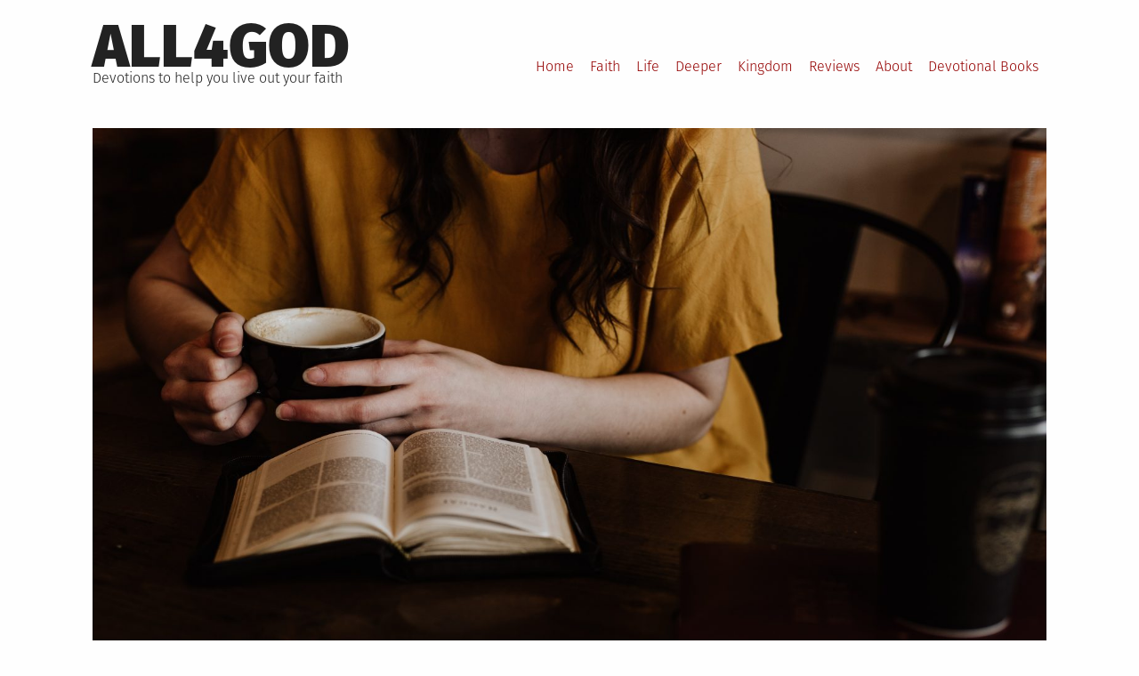

--- FILE ---
content_type: text/html; charset=UTF-8
request_url: https://www.all4god.co.uk/2021/02/18/alpha-and-omega-2/
body_size: 38576
content:
<!DOCTYPE html>
<html lang="en-US" prefix="og: http://ogp.me/ns# fb: http://ogp.me/ns/fb#">
<head>
<meta charset="UTF-8">
<meta name="viewport" content="width=device-width, initial-scale=1">
<link rel="profile" href="http://gmpg.org/xfn/11">

<title>Alpha and Omega &#8211; All4God</title>
<meta name='robots' content='max-image-preview:large' />
	<style>img:is([sizes="auto" i], [sizes^="auto," i]) { contain-intrinsic-size: 3000px 1500px }</style>
	<link rel="alternate" type="application/rss+xml" title="All4God &raquo; Feed" href="https://www.all4god.co.uk/feed/" />
<link rel="alternate" type="application/rss+xml" title="All4God &raquo; Comments Feed" href="https://www.all4god.co.uk/comments/feed/" />
<script type="text/javascript">
/* <![CDATA[ */
window._wpemojiSettings = {"baseUrl":"https:\/\/s.w.org\/images\/core\/emoji\/16.0.1\/72x72\/","ext":".png","svgUrl":"https:\/\/s.w.org\/images\/core\/emoji\/16.0.1\/svg\/","svgExt":".svg","source":{"concatemoji":"https:\/\/www.all4god.co.uk\/wp-includes\/js\/wp-emoji-release.min.js?ver=6.8.3"}};
/*! This file is auto-generated */
!function(s,n){var o,i,e;function c(e){try{var t={supportTests:e,timestamp:(new Date).valueOf()};sessionStorage.setItem(o,JSON.stringify(t))}catch(e){}}function p(e,t,n){e.clearRect(0,0,e.canvas.width,e.canvas.height),e.fillText(t,0,0);var t=new Uint32Array(e.getImageData(0,0,e.canvas.width,e.canvas.height).data),a=(e.clearRect(0,0,e.canvas.width,e.canvas.height),e.fillText(n,0,0),new Uint32Array(e.getImageData(0,0,e.canvas.width,e.canvas.height).data));return t.every(function(e,t){return e===a[t]})}function u(e,t){e.clearRect(0,0,e.canvas.width,e.canvas.height),e.fillText(t,0,0);for(var n=e.getImageData(16,16,1,1),a=0;a<n.data.length;a++)if(0!==n.data[a])return!1;return!0}function f(e,t,n,a){switch(t){case"flag":return n(e,"\ud83c\udff3\ufe0f\u200d\u26a7\ufe0f","\ud83c\udff3\ufe0f\u200b\u26a7\ufe0f")?!1:!n(e,"\ud83c\udde8\ud83c\uddf6","\ud83c\udde8\u200b\ud83c\uddf6")&&!n(e,"\ud83c\udff4\udb40\udc67\udb40\udc62\udb40\udc65\udb40\udc6e\udb40\udc67\udb40\udc7f","\ud83c\udff4\u200b\udb40\udc67\u200b\udb40\udc62\u200b\udb40\udc65\u200b\udb40\udc6e\u200b\udb40\udc67\u200b\udb40\udc7f");case"emoji":return!a(e,"\ud83e\udedf")}return!1}function g(e,t,n,a){var r="undefined"!=typeof WorkerGlobalScope&&self instanceof WorkerGlobalScope?new OffscreenCanvas(300,150):s.createElement("canvas"),o=r.getContext("2d",{willReadFrequently:!0}),i=(o.textBaseline="top",o.font="600 32px Arial",{});return e.forEach(function(e){i[e]=t(o,e,n,a)}),i}function t(e){var t=s.createElement("script");t.src=e,t.defer=!0,s.head.appendChild(t)}"undefined"!=typeof Promise&&(o="wpEmojiSettingsSupports",i=["flag","emoji"],n.supports={everything:!0,everythingExceptFlag:!0},e=new Promise(function(e){s.addEventListener("DOMContentLoaded",e,{once:!0})}),new Promise(function(t){var n=function(){try{var e=JSON.parse(sessionStorage.getItem(o));if("object"==typeof e&&"number"==typeof e.timestamp&&(new Date).valueOf()<e.timestamp+604800&&"object"==typeof e.supportTests)return e.supportTests}catch(e){}return null}();if(!n){if("undefined"!=typeof Worker&&"undefined"!=typeof OffscreenCanvas&&"undefined"!=typeof URL&&URL.createObjectURL&&"undefined"!=typeof Blob)try{var e="postMessage("+g.toString()+"("+[JSON.stringify(i),f.toString(),p.toString(),u.toString()].join(",")+"));",a=new Blob([e],{type:"text/javascript"}),r=new Worker(URL.createObjectURL(a),{name:"wpTestEmojiSupports"});return void(r.onmessage=function(e){c(n=e.data),r.terminate(),t(n)})}catch(e){}c(n=g(i,f,p,u))}t(n)}).then(function(e){for(var t in e)n.supports[t]=e[t],n.supports.everything=n.supports.everything&&n.supports[t],"flag"!==t&&(n.supports.everythingExceptFlag=n.supports.everythingExceptFlag&&n.supports[t]);n.supports.everythingExceptFlag=n.supports.everythingExceptFlag&&!n.supports.flag,n.DOMReady=!1,n.readyCallback=function(){n.DOMReady=!0}}).then(function(){return e}).then(function(){var e;n.supports.everything||(n.readyCallback(),(e=n.source||{}).concatemoji?t(e.concatemoji):e.wpemoji&&e.twemoji&&(t(e.twemoji),t(e.wpemoji)))}))}((window,document),window._wpemojiSettings);
/* ]]> */
</script>
<style id='wp-emoji-styles-inline-css' type='text/css'>

	img.wp-smiley, img.emoji {
		display: inline !important;
		border: none !important;
		box-shadow: none !important;
		height: 1em !important;
		width: 1em !important;
		margin: 0 0.07em !important;
		vertical-align: -0.1em !important;
		background: none !important;
		padding: 0 !important;
	}
</style>
<link rel='stylesheet' id='wp-block-library-css' href='https://www.all4god.co.uk/wp-includes/css/dist/block-library/style.min.css?ver=6.8.3' type='text/css' media='all' />
<style id='classic-theme-styles-inline-css' type='text/css'>
/*! This file is auto-generated */
.wp-block-button__link{color:#fff;background-color:#32373c;border-radius:9999px;box-shadow:none;text-decoration:none;padding:calc(.667em + 2px) calc(1.333em + 2px);font-size:1.125em}.wp-block-file__button{background:#32373c;color:#fff;text-decoration:none}
</style>
<style id='global-styles-inline-css' type='text/css'>
:root{--wp--preset--aspect-ratio--square: 1;--wp--preset--aspect-ratio--4-3: 4/3;--wp--preset--aspect-ratio--3-4: 3/4;--wp--preset--aspect-ratio--3-2: 3/2;--wp--preset--aspect-ratio--2-3: 2/3;--wp--preset--aspect-ratio--16-9: 16/9;--wp--preset--aspect-ratio--9-16: 9/16;--wp--preset--color--black: #000000;--wp--preset--color--cyan-bluish-gray: #abb8c3;--wp--preset--color--white: #ffffff;--wp--preset--color--pale-pink: #f78da7;--wp--preset--color--vivid-red: #cf2e2e;--wp--preset--color--luminous-vivid-orange: #ff6900;--wp--preset--color--luminous-vivid-amber: #fcb900;--wp--preset--color--light-green-cyan: #7bdcb5;--wp--preset--color--vivid-green-cyan: #00d084;--wp--preset--color--pale-cyan-blue: #8ed1fc;--wp--preset--color--vivid-cyan-blue: #0693e3;--wp--preset--color--vivid-purple: #9b51e0;--wp--preset--gradient--vivid-cyan-blue-to-vivid-purple: linear-gradient(135deg,rgba(6,147,227,1) 0%,rgb(155,81,224) 100%);--wp--preset--gradient--light-green-cyan-to-vivid-green-cyan: linear-gradient(135deg,rgb(122,220,180) 0%,rgb(0,208,130) 100%);--wp--preset--gradient--luminous-vivid-amber-to-luminous-vivid-orange: linear-gradient(135deg,rgba(252,185,0,1) 0%,rgba(255,105,0,1) 100%);--wp--preset--gradient--luminous-vivid-orange-to-vivid-red: linear-gradient(135deg,rgba(255,105,0,1) 0%,rgb(207,46,46) 100%);--wp--preset--gradient--very-light-gray-to-cyan-bluish-gray: linear-gradient(135deg,rgb(238,238,238) 0%,rgb(169,184,195) 100%);--wp--preset--gradient--cool-to-warm-spectrum: linear-gradient(135deg,rgb(74,234,220) 0%,rgb(151,120,209) 20%,rgb(207,42,186) 40%,rgb(238,44,130) 60%,rgb(251,105,98) 80%,rgb(254,248,76) 100%);--wp--preset--gradient--blush-light-purple: linear-gradient(135deg,rgb(255,206,236) 0%,rgb(152,150,240) 100%);--wp--preset--gradient--blush-bordeaux: linear-gradient(135deg,rgb(254,205,165) 0%,rgb(254,45,45) 50%,rgb(107,0,62) 100%);--wp--preset--gradient--luminous-dusk: linear-gradient(135deg,rgb(255,203,112) 0%,rgb(199,81,192) 50%,rgb(65,88,208) 100%);--wp--preset--gradient--pale-ocean: linear-gradient(135deg,rgb(255,245,203) 0%,rgb(182,227,212) 50%,rgb(51,167,181) 100%);--wp--preset--gradient--electric-grass: linear-gradient(135deg,rgb(202,248,128) 0%,rgb(113,206,126) 100%);--wp--preset--gradient--midnight: linear-gradient(135deg,rgb(2,3,129) 0%,rgb(40,116,252) 100%);--wp--preset--font-size--small: 13px;--wp--preset--font-size--medium: 20px;--wp--preset--font-size--large: 36px;--wp--preset--font-size--x-large: 42px;--wp--preset--spacing--20: 0.44rem;--wp--preset--spacing--30: 0.67rem;--wp--preset--spacing--40: 1rem;--wp--preset--spacing--50: 1.5rem;--wp--preset--spacing--60: 2.25rem;--wp--preset--spacing--70: 3.38rem;--wp--preset--spacing--80: 5.06rem;--wp--preset--shadow--natural: 6px 6px 9px rgba(0, 0, 0, 0.2);--wp--preset--shadow--deep: 12px 12px 50px rgba(0, 0, 0, 0.4);--wp--preset--shadow--sharp: 6px 6px 0px rgba(0, 0, 0, 0.2);--wp--preset--shadow--outlined: 6px 6px 0px -3px rgba(255, 255, 255, 1), 6px 6px rgba(0, 0, 0, 1);--wp--preset--shadow--crisp: 6px 6px 0px rgba(0, 0, 0, 1);}:where(.is-layout-flex){gap: 0.5em;}:where(.is-layout-grid){gap: 0.5em;}body .is-layout-flex{display: flex;}.is-layout-flex{flex-wrap: wrap;align-items: center;}.is-layout-flex > :is(*, div){margin: 0;}body .is-layout-grid{display: grid;}.is-layout-grid > :is(*, div){margin: 0;}:where(.wp-block-columns.is-layout-flex){gap: 2em;}:where(.wp-block-columns.is-layout-grid){gap: 2em;}:where(.wp-block-post-template.is-layout-flex){gap: 1.25em;}:where(.wp-block-post-template.is-layout-grid){gap: 1.25em;}.has-black-color{color: var(--wp--preset--color--black) !important;}.has-cyan-bluish-gray-color{color: var(--wp--preset--color--cyan-bluish-gray) !important;}.has-white-color{color: var(--wp--preset--color--white) !important;}.has-pale-pink-color{color: var(--wp--preset--color--pale-pink) !important;}.has-vivid-red-color{color: var(--wp--preset--color--vivid-red) !important;}.has-luminous-vivid-orange-color{color: var(--wp--preset--color--luminous-vivid-orange) !important;}.has-luminous-vivid-amber-color{color: var(--wp--preset--color--luminous-vivid-amber) !important;}.has-light-green-cyan-color{color: var(--wp--preset--color--light-green-cyan) !important;}.has-vivid-green-cyan-color{color: var(--wp--preset--color--vivid-green-cyan) !important;}.has-pale-cyan-blue-color{color: var(--wp--preset--color--pale-cyan-blue) !important;}.has-vivid-cyan-blue-color{color: var(--wp--preset--color--vivid-cyan-blue) !important;}.has-vivid-purple-color{color: var(--wp--preset--color--vivid-purple) !important;}.has-black-background-color{background-color: var(--wp--preset--color--black) !important;}.has-cyan-bluish-gray-background-color{background-color: var(--wp--preset--color--cyan-bluish-gray) !important;}.has-white-background-color{background-color: var(--wp--preset--color--white) !important;}.has-pale-pink-background-color{background-color: var(--wp--preset--color--pale-pink) !important;}.has-vivid-red-background-color{background-color: var(--wp--preset--color--vivid-red) !important;}.has-luminous-vivid-orange-background-color{background-color: var(--wp--preset--color--luminous-vivid-orange) !important;}.has-luminous-vivid-amber-background-color{background-color: var(--wp--preset--color--luminous-vivid-amber) !important;}.has-light-green-cyan-background-color{background-color: var(--wp--preset--color--light-green-cyan) !important;}.has-vivid-green-cyan-background-color{background-color: var(--wp--preset--color--vivid-green-cyan) !important;}.has-pale-cyan-blue-background-color{background-color: var(--wp--preset--color--pale-cyan-blue) !important;}.has-vivid-cyan-blue-background-color{background-color: var(--wp--preset--color--vivid-cyan-blue) !important;}.has-vivid-purple-background-color{background-color: var(--wp--preset--color--vivid-purple) !important;}.has-black-border-color{border-color: var(--wp--preset--color--black) !important;}.has-cyan-bluish-gray-border-color{border-color: var(--wp--preset--color--cyan-bluish-gray) !important;}.has-white-border-color{border-color: var(--wp--preset--color--white) !important;}.has-pale-pink-border-color{border-color: var(--wp--preset--color--pale-pink) !important;}.has-vivid-red-border-color{border-color: var(--wp--preset--color--vivid-red) !important;}.has-luminous-vivid-orange-border-color{border-color: var(--wp--preset--color--luminous-vivid-orange) !important;}.has-luminous-vivid-amber-border-color{border-color: var(--wp--preset--color--luminous-vivid-amber) !important;}.has-light-green-cyan-border-color{border-color: var(--wp--preset--color--light-green-cyan) !important;}.has-vivid-green-cyan-border-color{border-color: var(--wp--preset--color--vivid-green-cyan) !important;}.has-pale-cyan-blue-border-color{border-color: var(--wp--preset--color--pale-cyan-blue) !important;}.has-vivid-cyan-blue-border-color{border-color: var(--wp--preset--color--vivid-cyan-blue) !important;}.has-vivid-purple-border-color{border-color: var(--wp--preset--color--vivid-purple) !important;}.has-vivid-cyan-blue-to-vivid-purple-gradient-background{background: var(--wp--preset--gradient--vivid-cyan-blue-to-vivid-purple) !important;}.has-light-green-cyan-to-vivid-green-cyan-gradient-background{background: var(--wp--preset--gradient--light-green-cyan-to-vivid-green-cyan) !important;}.has-luminous-vivid-amber-to-luminous-vivid-orange-gradient-background{background: var(--wp--preset--gradient--luminous-vivid-amber-to-luminous-vivid-orange) !important;}.has-luminous-vivid-orange-to-vivid-red-gradient-background{background: var(--wp--preset--gradient--luminous-vivid-orange-to-vivid-red) !important;}.has-very-light-gray-to-cyan-bluish-gray-gradient-background{background: var(--wp--preset--gradient--very-light-gray-to-cyan-bluish-gray) !important;}.has-cool-to-warm-spectrum-gradient-background{background: var(--wp--preset--gradient--cool-to-warm-spectrum) !important;}.has-blush-light-purple-gradient-background{background: var(--wp--preset--gradient--blush-light-purple) !important;}.has-blush-bordeaux-gradient-background{background: var(--wp--preset--gradient--blush-bordeaux) !important;}.has-luminous-dusk-gradient-background{background: var(--wp--preset--gradient--luminous-dusk) !important;}.has-pale-ocean-gradient-background{background: var(--wp--preset--gradient--pale-ocean) !important;}.has-electric-grass-gradient-background{background: var(--wp--preset--gradient--electric-grass) !important;}.has-midnight-gradient-background{background: var(--wp--preset--gradient--midnight) !important;}.has-small-font-size{font-size: var(--wp--preset--font-size--small) !important;}.has-medium-font-size{font-size: var(--wp--preset--font-size--medium) !important;}.has-large-font-size{font-size: var(--wp--preset--font-size--large) !important;}.has-x-large-font-size{font-size: var(--wp--preset--font-size--x-large) !important;}
:where(.wp-block-post-template.is-layout-flex){gap: 1.25em;}:where(.wp-block-post-template.is-layout-grid){gap: 1.25em;}
:where(.wp-block-columns.is-layout-flex){gap: 2em;}:where(.wp-block-columns.is-layout-grid){gap: 2em;}
:root :where(.wp-block-pullquote){font-size: 1.5em;line-height: 1.6;}
</style>
<link rel='stylesheet' id='grid-mag-font-fira-sans-css' href='https://www.all4god.co.uk/wp-content/themes/grid-magazine/fonts/fira-sans/stylesheet.css?ver=6.8.3' type='text/css' media='all' />
<link rel='stylesheet' id='grid-mag-style-css' href='https://www.all4god.co.uk/wp-content/themes/grid-magazine/style.css?ver=6.8.3' type='text/css' media='all' />
<link rel="https://api.w.org/" href="https://www.all4god.co.uk/wp-json/" /><link rel="alternate" title="JSON" type="application/json" href="https://www.all4god.co.uk/wp-json/wp/v2/posts/2424" /><link rel="EditURI" type="application/rsd+xml" title="RSD" href="https://www.all4god.co.uk/xmlrpc.php?rsd" />
<meta name="generator" content="WordPress 6.8.3" />
<link rel="canonical" href="https://www.all4god.co.uk/2021/02/18/alpha-and-omega-2/" />
<link rel='shortlink' href='https://www.all4god.co.uk/?p=2424' />
<link rel="alternate" title="oEmbed (JSON)" type="application/json+oembed" href="https://www.all4god.co.uk/wp-json/oembed/1.0/embed?url=https%3A%2F%2Fwww.all4god.co.uk%2F2021%2F02%2F18%2Falpha-and-omega-2%2F" />
<link rel="alternate" title="oEmbed (XML)" type="text/xml+oembed" href="https://www.all4god.co.uk/wp-json/oembed/1.0/embed?url=https%3A%2F%2Fwww.all4god.co.uk%2F2021%2F02%2F18%2Falpha-and-omega-2%2F&#038;format=xml" />
<script type='text/javascript'>var PwpJsVars = {"AjaxURL":"https:\/\/www.all4god.co.uk\/wp-admin\/admin-ajax.php","homeurl":"https:\/\/www.all4god.co.uk\/","installprompt":{"mode":"normal","pageloads":"2","onclick":""}};</script>		<script type="text/javascript" id="serviceworker-unregister">
			if ('serviceWorker' in navigator) {
				navigator.serviceWorker.getRegistrations().then(function (registrations) {
					registrations.forEach(function (registration) {
						if (registration.active.scriptURL === window.location.origin + '/pwp-serviceworker.js') {
							registration.unregister();
						}
					});
				});
			}
		</script>
				<script type="text/javascript" id="serviceworker">
			if (navigator.serviceWorker) {
				window.addEventListener('load', function () {
					navigator.serviceWorker.register(
						"https:\/\/www.all4god.co.uk\/?wp_service_worker=1", {"scope": "\/"}
					);
				});
			}
		</script>
		<link rel="manifest" href="https://www.all4god.co.uk/wp-json/app/v1/pwp-manifest"><meta name="theme-color" content="#000000">		<meta name="onesignal" content="wordpress-plugin"/>
		<script src="https://cdn.onesignal.com/sdks/OneSignalSDK.js" async></script>
		<script>

			window.OneSignal = window.OneSignal || [];

			OneSignal.push(function () {

				OneSignal.SERVICE_WORKER_UPDATER_PATH = "https://www.all4god.co.uk/?wp_service_worker=1";
				OneSignal.SERVICE_WORKER_PATH = "https://www.all4god.co.uk/?wp_service_worker=1";
				OneSignal.SERVICE_WORKER_PARAM = {
					scope: '/'
				};

				OneSignal.setDefaultNotificationUrl("https://www.all4god.co.uk");
				var oneSignal_options = {};
				window._oneSignalInitOptions = oneSignal_options;

				oneSignal_options['wordpress'] = true;
oneSignal_options['appId'] = '806aaf1b-38a2-40b7-bf96-6d7f89a86ee6';
oneSignal_options['autoRegister'] = false;
oneSignal_options['welcomeNotification'] = { };
oneSignal_options['welcomeNotification']['title'] = "";
oneSignal_options['welcomeNotification']['message'] = "";
oneSignal_options['welcomeNotification']['url'] = "www.all4God.co.uk";
oneSignal_options['path'] = "sdk_files/";
oneSignal_options['safari_web_id'] = "web.onesignal.auto.3fd215f3-eebf-45ec-a840-b342bc8d8df9";
oneSignal_options['promptOptions'] = { };
oneSignal_options['promptOptions']['actionMessage'] = 'Get notified when we post new devotions';
oneSignal_options['promptOptions']['siteName'] = 'https://www.all4God.co.uk';
				OneSignal.init(window._oneSignalInitOptions);
							});

			function documentInitOneSignal() {
				var oneSignal_elements = document.getElementsByClassName("OneSignal-prompt");

				var oneSignalLinkClickHandler = function(event) { OneSignal.push(['registerForPushNotifications', {modalPrompt: true}]); event.preventDefault(); };				for (var i = 0; i < oneSignal_elements.length; i++) {
					oneSignal_elements[i].addEventListener('click', oneSignalLinkClickHandler, false);
				}
			}

			if (document.readyState === 'complete') {
				documentInitOneSignal();
			} else {
				window.addEventListener("load", function (event) {
					documentInitOneSignal();
				});
			}
		</script>
		<style type="text/css">.recentcomments a{display:inline !important;padding:0 !important;margin:0 !important;}</style><link rel="icon" href="https://www.all4god.co.uk/wp-content/uploads/2019/01/cropped-all4God-32x32.png" sizes="32x32" />
<link rel="icon" href="https://www.all4god.co.uk/wp-content/uploads/2019/01/cropped-all4God-192x192.png" sizes="192x192" />
<link rel="apple-touch-icon" href="https://www.all4god.co.uk/wp-content/uploads/2019/01/cropped-all4God-180x180.png" />
<meta name="msapplication-TileImage" content="https://www.all4god.co.uk/wp-content/uploads/2019/01/cropped-all4God-270x270.png" />

<!-- START - Open Graph and Twitter Card Tags 3.3.7 -->
 <!-- Facebook Open Graph -->
  <meta property="og:locale" content="en_US"/>
  <meta property="og:site_name" content="All4God"/>
  <meta property="og:title" content="Alpha and Omega"/>
  <meta property="og:url" content="https://www.all4god.co.uk/2021/02/18/alpha-and-omega-2/"/>
  <meta property="og:type" content="article"/>
  <meta property="og:description" content="“I am the Alpha and the Omega, the First and the Last, the Beginning and the End.” Rev. 22:13

Jesus is the first and the last, the beginning and the end. He was there at the very start of creation, the Word through whom all that is was formed. He did not enter the scene at the time of His earthly"/>
  <meta property="og:image" content="https://www.all4god.co.uk/wp-content/uploads/2020/05/priscilla-du-preez-WWD93Icc30Y-unsplash-scaled.jpg"/>
  <meta property="og:image:url" content="https://www.all4god.co.uk/wp-content/uploads/2020/05/priscilla-du-preez-WWD93Icc30Y-unsplash-scaled.jpg"/>
  <meta property="og:image:secure_url" content="https://www.all4god.co.uk/wp-content/uploads/2020/05/priscilla-du-preez-WWD93Icc30Y-unsplash-scaled.jpg"/>
  <meta property="article:published_time" content="2021-02-18T20:57:02+00:00"/>
  <meta property="article:modified_time" content="2021-02-18T20:57:02+00:00" />
  <meta property="og:updated_time" content="2021-02-18T20:57:02+00:00" />
  <meta property="article:section" content="Bible"/>
  <meta property="article:section" content="Names of Jesus"/>
 <!-- Google+ / Schema.org -->
 <!-- Twitter Cards -->
  <meta name="twitter:title" content="Alpha and Omega"/>
  <meta name="twitter:url" content="https://www.all4god.co.uk/2021/02/18/alpha-and-omega-2/"/>
  <meta name="twitter:description" content="“I am the Alpha and the Omega, the First and the Last, the Beginning and the End.” Rev. 22:13

Jesus is the first and the last, the beginning and the end. He was there at the very start of creation, the Word through whom all that is was formed. He did not enter the scene at the time of His earthly"/>
  <meta name="twitter:image" content="https://www.all4god.co.uk/wp-content/uploads/2020/05/priscilla-du-preez-WWD93Icc30Y-unsplash-scaled.jpg"/>
  <meta name="twitter:card" content="summary_large_image"/>
 <!-- SEO -->
 <!-- Misc. tags -->
 <!-- is_singular -->
<!-- END - Open Graph and Twitter Card Tags 3.3.7 -->
	
</head>

<body class="wp-singular post-template-default single single-post postid-2424 single-format-standard wp-theme-grid-magazine group-blog">
<div id="page" class="site">
	<a class="skip-link screen-reader-text" href="#content">Skip to content</a>

	<header id="masthead" class="site-header" role="banner">
		<div class="site-branding">
							<p class="site-title"><a href="https://www.all4god.co.uk/" rel="home">All4God</a></p>
							<p class="site-description">Devotions to help you live out your faith</p>
					</div><!-- .site-branding -->

		<nav id="site-navigation" class="main-navigation" role="navigation">
			<button class="menu-toggle" aria-controls="primary-menu" aria-expanded="false">Menu</button>
			<ul id="primary-menu"><li id="menu-item-20" class="menu-item menu-item-type-custom menu-item-object-custom menu-item-20"><a href="https://all4god.co.uk">Home</a></li>
<li id="menu-item-69" class="menu-item menu-item-type-taxonomy menu-item-object-category menu-item-69"><a href="https://www.all4god.co.uk/category/faith/">Faith</a></li>
<li id="menu-item-2263" class="menu-item menu-item-type-taxonomy menu-item-object-category menu-item-2263"><a href="https://www.all4god.co.uk/category/life/">Life</a></li>
<li id="menu-item-76" class="menu-item menu-item-type-taxonomy menu-item-object-category menu-item-76"><a href="https://www.all4god.co.uk/category/deeper/">Deeper</a></li>
<li id="menu-item-2264" class="menu-item menu-item-type-taxonomy menu-item-object-category menu-item-2264"><a href="https://www.all4god.co.uk/category/kingdom/">Kingdom</a></li>
<li id="menu-item-75" class="menu-item menu-item-type-taxonomy menu-item-object-category menu-item-75"><a href="https://www.all4god.co.uk/category/reviews/">Reviews</a></li>
<li id="menu-item-21" class="menu-item menu-item-type-post_type menu-item-object-page menu-item-21"><a href="https://www.all4god.co.uk/about/">About</a></li>
<li id="menu-item-54" class="menu-item menu-item-type-post_type menu-item-object-page menu-item-54"><a href="https://www.all4god.co.uk/devotional-books/">Devotional Books</a></li>
</ul>		</nav><!-- #site-navigation -->
	</header><!-- #masthead -->

	<div id="content" class="site-content">

	<main id="main" class="site-main" role="main">

		
<article id="post-2424" class="post-2424 post type-post status-publish format-standard has-post-thumbnail hentry category-bible-2 category-names-of-jesus">

		<div class="post-thumbnail">
				<img src="https://www.all4god.co.uk/wp-content/uploads/2020/05/priscilla-du-preez-WWD93Icc30Y-unsplash-scaled.jpg" class="attachment-grid-mag-wide-medium size-grid-mag-wide-medium wp-post-image" alt="" sizes="(min-width: 60em) calc( 100vw - (2.5em + (100vw - 60em) / 5) * 2 ), (min-width: 40em) calc(100vw - (1.5em + (100vw - 40em) / 20) * 2), calc(100vw - 3em)" decoding="async" fetchpriority="high" srcset="https://www.all4god.co.uk/wp-content/uploads/2020/05/priscilla-du-preez-WWD93Icc30Y-unsplash-scaled.jpg 2560w, https://www.all4god.co.uk/wp-content/uploads/2020/05/priscilla-du-preez-WWD93Icc30Y-unsplash-300x200.jpg 300w, https://www.all4god.co.uk/wp-content/uploads/2020/05/priscilla-du-preez-WWD93Icc30Y-unsplash-1024x683.jpg 1024w, https://www.all4god.co.uk/wp-content/uploads/2020/05/priscilla-du-preez-WWD93Icc30Y-unsplash-768x512.jpg 768w, https://www.all4god.co.uk/wp-content/uploads/2020/05/priscilla-du-preez-WWD93Icc30Y-unsplash-1536x1024.jpg 1536w, https://www.all4god.co.uk/wp-content/uploads/2020/05/priscilla-du-preez-WWD93Icc30Y-unsplash-2048x1365.jpg 2048w" />	</div>
	
	<header class="entry-header">
		<h1 class="entry-title">Alpha and Omega</h1>	</header><!-- .entry-header -->

		<footer class="entry-meta">
		<p>
		<span class="posted-on"><span class="screen-reader-text">Posted on</span><time class="entry-date published updated" datetime="2021-02-18T20:57:02+00:00">February 18, 2021</time></span> <span class="byline"> by <span class="author vcard"><a class="url fn n" href="https://www.all4god.co.uk/author/petemcm/">PeteMcM</a></span></span>		<span class="cat-links"><span class="screen-reader-text">Posted in</span><a href="https://www.all4god.co.uk/category/bible-2/" rel="category tag">Bible</a>, <a href="https://www.all4god.co.uk/category/names-of-jesus/" rel="category tag">Names of Jesus</a></span>		</p>
	</footer><!-- .entry-meta -->
	
	<div class="entry-content">
		<p>“<em>I am the Alpha and the Omega, the First and the Last, the Beginning and the End.</em>” Rev. 22:13</p>
<p>Jesus is the first and the last, the beginning and the end. He was there at the very start of creation, the Word through whom all that is was formed. He did not enter the scene at the time of His earthly birth in Bethlehem &#8211; He had always been, right from the beginning of time.</p>
<p>Jesus is not an afterthought. Jesus was not God’s attempt to patch over the mistakes we had made in rebelling and breaking His commands. Jesus was there at the beginning. He is the alpha.</p>
<p>Jesus is also there at the end. He is present throughout all of time. His life is not limited to a 33 year span on earth. After He ascended to Heaven Jesus did not cease to be. He still is. He is the last. He will be there for us at all times and in all circumstances for He is the first and the last, the ever-present, never-failing Lord of all creation.</p>
<p>Jesus is the first, and we must give Him first place in our life. And yet He is also the last, the humble King who took the role of a servant, washing His disciples’ feet and being obedient to the point of death on a cross on our behalf. He did not put His own comfort first, but put us first, even though he was the One who truly was first. We must follow our example and not seek to exalt ourselves and get the best positions in life for ourselves, but rather humble ourselves and serve God faithfully in whatever He asks of us.</p>
<p>Jesus is the last. He has the final say. Death does not get the last word. Defeat is not the end of our story. Sin does not have power over us anymore if we have put our trust in Jesus for He alone gets the last word. He is the Omega, the One with the power to end death and break the curse, atoning for our sin once and for all. His death on the cross was the complete and all sufficient sacrifice, the end of our sin-debt and the beginning of new life restored to relationship with God.</p>
<p><img decoding="async" class="alignnone size-medium wp-image-2393" src="https://www.all4god.co.uk/wp-content/uploads/2020/05/priscilla-du-preez-WWD93Icc30Y-unsplash-300x200.jpg" alt="" width="300" height="200" srcset="https://www.all4god.co.uk/wp-content/uploads/2020/05/priscilla-du-preez-WWD93Icc30Y-unsplash-300x200.jpg 300w, https://www.all4god.co.uk/wp-content/uploads/2020/05/priscilla-du-preez-WWD93Icc30Y-unsplash-1024x683.jpg 1024w, https://www.all4god.co.uk/wp-content/uploads/2020/05/priscilla-du-preez-WWD93Icc30Y-unsplash-768x512.jpg 768w, https://www.all4god.co.uk/wp-content/uploads/2020/05/priscilla-du-preez-WWD93Icc30Y-unsplash-1536x1024.jpg 1536w, https://www.all4god.co.uk/wp-content/uploads/2020/05/priscilla-du-preez-WWD93Icc30Y-unsplash-2048x1365.jpg 2048w" sizes="(max-width: 300px) 100vw, 300px" /></p>
	</div><!-- .entry-content -->

</article><!-- #post-## -->

	<nav class="navigation post-navigation" aria-label="Posts">
		<h2 class="screen-reader-text">Post navigation</h2>
		<div class="nav-links"><div class="nav-previous"><a href="https://www.all4god.co.uk/2021/02/17/almighty_one/" rel="prev">Previous post: <strong>Almighty One</strong></a></div><div class="nav-next"><a href="https://www.all4god.co.uk/2021/02/22/advocate/" rel="next">Next post: <strong>Advocate</strong></a></div></div>
	</nav>
	</main><!-- #main -->


<aside id="secondary" class="widget-area sidebar" role="complementary">
	<section id="text-2" class="widget widget_text"><h2 class="widget-title">Find Us</h2>			<div class="textwidget"><p><strong>Address</strong><br />
123 Main Street<br />
New York, NY 10001</p>
<p><strong>Hours</strong><br />
Monday&mdash;Friday: 9:00AM&ndash;5:00PM<br />
Saturday &amp; Sunday: 11:00AM&ndash;3:00PM</p>
</div>
		</section><section id="search-3" class="widget widget_search"><h2 class="widget-title">Search</h2><form role="search" method="get" class="search-form" action="https://www.all4god.co.uk/">
  <label for="s" class="screen-reader-text">Search for:</label>
  <input type="search" name="s" id="s" class="search-field" placeholder="Search &hellip;" value="" required />
  <button type="submit"></button>
</form>
</section><section id="text-3" class="widget widget_text"><h2 class="widget-title">About This Site</h2>			<div class="textwidget"><p>This may be a good place to introduce yourself and your site or include some credits.</p>
</div>
		</section><section id="text-4" class="widget widget_text"><h2 class="widget-title">Find Us</h2>			<div class="textwidget"><p><strong>Address</strong><br />
123 Main Street<br />
New York, NY 10001</p>
<p><strong>Hours</strong><br />
Monday&mdash;Friday: 9:00AM&ndash;5:00PM<br />
Saturday &amp; Sunday: 11:00AM&ndash;3:00PM</p>
</div>
		</section>
		<section id="recent-posts-4" class="widget widget_recent_entries">
		<h2 class="widget-title">Recent Posts</h2>
		<ul>
											<li>
					<a href="https://www.all4god.co.uk/2022/01/21/restore-your-legacy/">Restore your legacy</a>
									</li>
											<li>
					<a href="https://www.all4god.co.uk/2022/01/20/restore-your-identity/">Restore your identity</a>
									</li>
											<li>
					<a href="https://www.all4god.co.uk/2022/01/19/restore-your-glory/">Restore your glory</a>
									</li>
											<li>
					<a href="https://www.all4god.co.uk/2022/01/18/restore-your-strength/">Restore your strength</a>
									</li>
											<li>
					<a href="https://www.all4god.co.uk/2022/01/17/restore-your-joy/">Restore your joy</a>
									</li>
					</ul>

		</section><section id="categories-4" class="widget widget_categories"><h2 class="widget-title">Categories</h2>
			<ul>
					<li class="cat-item cat-item-8"><a href="https://www.all4god.co.uk/category/122/">122</a>
</li>
	<li class="cat-item cat-item-35"><a href="https://www.all4god.co.uk/category/christmas/2008-highlights/">2008 Highlights</a>
</li>
	<li class="cat-item cat-item-9"><a href="https://www.all4god.co.uk/category/action/">Action</a>
</li>
	<li class="cat-item cat-item-10"><a href="https://www.all4god.co.uk/category/advent/">Advent</a>
</li>
	<li class="cat-item cat-item-11"><a href="https://www.all4god.co.uk/category/bible-2/">Bible</a>
</li>
	<li class="cat-item cat-item-12"><a href="https://www.all4god.co.uk/category/bitesized/">Bitesized</a>
</li>
	<li class="cat-item cat-item-13"><a href="https://www.all4god.co.uk/category/christmas/">Christmas</a>
</li>
	<li class="cat-item cat-item-14"><a href="https://www.all4god.co.uk/category/competition/">Competition</a>
</li>
	<li class="cat-item cat-item-15"><a href="https://www.all4god.co.uk/category/core/">Core</a>
</li>
	<li class="cat-item cat-item-16"><a href="https://www.all4god.co.uk/category/debates/">Debates</a>
</li>
	<li class="cat-item cat-item-7"><a href="https://www.all4god.co.uk/category/deeper/">Deeper</a>
</li>
	<li class="cat-item cat-item-17"><a href="https://www.all4god.co.uk/category/easter/">Easter</a>
</li>
	<li class="cat-item cat-item-4"><a href="https://www.all4god.co.uk/category/faith/">Faith</a>
</li>
	<li class="cat-item cat-item-18"><a href="https://www.all4god.co.uk/category/grace/">Grace</a>
</li>
	<li class="cat-item cat-item-19"><a href="https://www.all4god.co.uk/category/handwritten/">Handwritten</a>
</li>
	<li class="cat-item cat-item-20"><a href="https://www.all4god.co.uk/category/huh/">huh</a>
</li>
	<li class="cat-item cat-item-21"><a href="https://www.all4god.co.uk/category/interview/">Interview</a>
</li>
	<li class="cat-item cat-item-36"><a href="https://www.all4god.co.uk/category/music/interviews/">Interviews</a>
</li>
	<li class="cat-item cat-item-22"><a href="https://www.all4god.co.uk/category/james/">James</a>
</li>
	<li class="cat-item cat-item-23"><a href="https://www.all4god.co.uk/category/kingdom/">Kingdom</a>
</li>
	<li class="cat-item cat-item-24"><a href="https://www.all4god.co.uk/category/life/">Life</a>
</li>
	<li class="cat-item cat-item-25"><a href="https://www.all4god.co.uk/category/light-hearted/">Light hearted</a>
</li>
	<li class="cat-item cat-item-26"><a href="https://www.all4god.co.uk/category/love/">Love</a>
</li>
	<li class="cat-item cat-item-27"><a href="https://www.all4god.co.uk/category/music/">music</a>
</li>
	<li class="cat-item cat-item-174"><a href="https://www.all4god.co.uk/category/name-of-jesus/">Name of Jesus</a>
</li>
	<li class="cat-item cat-item-177"><a href="https://www.all4god.co.uk/category/names-of-jesus/">Names of Jesus</a>
</li>
	<li class="cat-item cat-item-28"><a href="https://www.all4god.co.uk/category/news/">News</a>
</li>
	<li class="cat-item cat-item-29"><a href="https://www.all4god.co.uk/category/poetry/">Poetry</a>
</li>
	<li class="cat-item cat-item-30"><a href="https://www.all4god.co.uk/category/prayer/">Prayer</a>
</li>
	<li class="cat-item cat-item-31"><a href="https://www.all4god.co.uk/category/questions/">Questions</a>
</li>
	<li class="cat-item cat-item-32"><a href="https://www.all4god.co.uk/category/relationships/">Relationships</a>
</li>
	<li class="cat-item cat-item-178"><a href="https://www.all4god.co.uk/category/reset/">reset</a>
</li>
	<li class="cat-item cat-item-6"><a href="https://www.all4god.co.uk/category/reviews/">Reviews</a>
</li>
	<li class="cat-item cat-item-33"><a href="https://www.all4god.co.uk/category/spiritual/">Spiritual</a>
</li>
	<li class="cat-item cat-item-34"><a href="https://www.all4god.co.uk/category/stayunited/">Stay United</a>
</li>
	<li class="cat-item cat-item-1"><a href="https://www.all4god.co.uk/category/uncategorized/">Uncategorized</a>
</li>
	<li class="cat-item cat-item-176"><a href="https://www.all4god.co.uk/category/what-a-beautiful-name/">What a Beautiful Name</a>
</li>
	<li class="cat-item cat-item-5"><a href="https://www.all4god.co.uk/category/worship/">Worship</a>
</li>
			</ul>

			</section><section id="recent-comments-3" class="widget widget_recent_comments"><h2 class="widget-title">Recent Comments</h2><ul id="recentcomments"><li class="recentcomments"><span class="comment-author-link">Jenna</span> on <a href="https://www.all4god.co.uk/2020/04/21/he-will-make-a-way/#comment-1710">He will make a way</a></li><li class="recentcomments"><span class="comment-author-link">Rebekah DeVall</span> on <a href="https://www.all4god.co.uk/2017/09/11/why-we-do-what-we-do-seek-and-save/#comment-491">Why we do what we do: Seek and Save</a></li><li class="recentcomments"><span class="comment-author-link">Dave Parkinson</span> on <a href="https://www.all4god.co.uk/2016/01/11/kingdom-forgiveness/#comment-490">Kingdom: Forgiveness</a></li><li class="recentcomments"><span class="comment-author-link">damsels and dragonflies</span> on <a href="https://www.all4god.co.uk/2015/12/14/the-case-against-pastor-mcconnell-and-the-gospel/#comment-489">The case against Pastor McConnell and the Gospel</a></li><li class="recentcomments"><span class="comment-author-link">damsels and dragonflies</span> on <a href="https://www.all4god.co.uk/2015/12/14/the-case-against-pastor-mcconnell-and-the-gospel/#comment-488">The case against Pastor McConnell and the Gospel</a></li></ul></section></aside><!-- #secondary -->

	</div><!-- #content -->

	<footer id="colophon" class="site-footer" role="contentinfo">
		<div class="site-info">
			<a href="https://wordpress.org/">Proudly powered by WordPress</a>
			<span class="sep"> | </span>
			Theme: <a href="https://github.com/gonzomir/grid-magazine">Grid Magazine</a> by Milen Petrinski - Gonzo.		</div><!-- .site-info -->
	</footer><!-- #colophon -->
</div><!-- #page -->

<script type="speculationrules">
{"prefetch":[{"source":"document","where":{"and":[{"href_matches":"\/*"},{"not":{"href_matches":["\/wp-*.php","\/wp-admin\/*","\/wp-content\/uploads\/*","\/wp-content\/*","\/wp-content\/plugins\/*","\/wp-content\/themes\/grid-magazine\/*","\/*\\?(.+)"]}},{"not":{"selector_matches":"a[rel~=\"nofollow\"]"}},{"not":{"selector_matches":".no-prefetch, .no-prefetch a"}}]},"eagerness":"conservative"}]}
</script>
<script type="text/javascript" src="https://www.all4god.co.uk/wp-content/plugins/progressive-wp/assets/scripts/ui-installprompt.js?ver=2.1.13" id="pwp-installprompt-script-js"></script>
<script type="text/javascript" src="https://www.all4god.co.uk/wp-content/themes/grid-magazine/js/navigation.js?ver=20151215" id="grid-mag-navigation-js"></script>
<script type="text/javascript" src="https://www.all4god.co.uk/wp-content/themes/grid-magazine/js/skip-link-focus-fix.js?ver=20151215" id="grid-mag-skip-link-focus-fix-js"></script>
</body>
</html>
